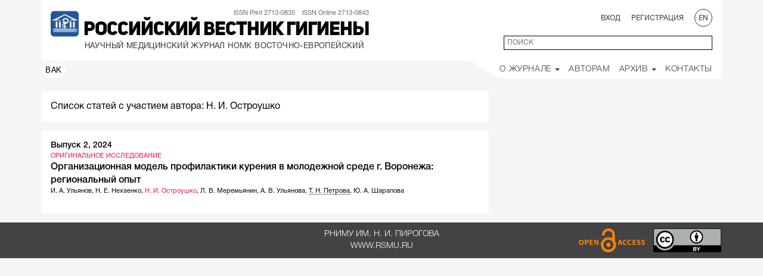

--- FILE ---
content_type: text/html; charset=UTF-8
request_url: https://rbh.rsmu.press/authors/4202
body_size: 6675
content:
<!DOCTYPE html>
<html lang="ru" prefix="og: http://ogp.me/ns#">
<head>
	<meta charset="utf-8" />
	<meta http-equiv="X-UA-Compatible" content="IE=edge" />
	<meta name="viewport" content="width=device-width, initial-scale=1" />
	<meta name="description" content="Вестник РГМУ" />
	<meta property="og:image" content="/i/nomk-medium-clean.png" />
	<link rel="icon" type="image/png" href="/favicon-rsmu-32.png" />
	<link rel="shortcut icon" type="image/png" href="/favicon-rsmu-32.png" />

	<!-- CSRF Token -->
	<meta name="csrf-token" content="c3nhYL3nefJULXelXksBPM9b9bpRVK9bNWHL1oXs" />

	<title>Российский вестник гигиены</title>
		<!-- Styles -->
	<link rel="stylesheet" href="/css/bootstrap.min.css">
	<link rel="stylesheet" href="/css/flexslider.css">
	<link rel="stylesheet" href="/css/font-awesome.css">
	<link rel="stylesheet" href="/css/awesome-bootstrap-checkbox.css">
	<link rel="stylesheet" href="/css/select2.css">
	<link rel="stylesheet" href="/css/jquery.bxslider.css">
	<link rel="stylesheet" href="/css/select2-bootstrap.css">
	<link rel="stylesheet" href="/css/bootstrap-datepicker3.css">
	<link rel="stylesheet" href="/css/daterangepicker.css">
    <link rel="stylesheet" href="/css/styles.css?v=0.19">
    <link rel="stylesheet" href="/css/journal-rbh.css">


    <!-- Scripts -->
	<!-- Yandex.Metrika counter --> <script type="text/javascript" > (function (d, w, c) { (w[c] = w[c] || []).push(function() { try { w.yaCounter51079892 = new Ya.Metrika2({ id:51079892, clickmap:true, trackLinks:true, accurateTrackBounce:true, webvisor:true }); } catch(e) { } }); var n = d.getElementsByTagName("script")[0], s = d.createElement("script"), f = function () { n.parentNode.insertBefore(s, n); }; s.type = "text/javascript"; s.async = true; s.src = "https://mc.yandex.ru/metrika/tag.js"; if (w.opera == "[object Opera]") { d.addEventListener("DOMContentLoaded", f, false); } else { f(); } })(document, window, "yandex_metrika_callbacks2"); </script> <noscript><div><img src="https://mc.yandex.ru/watch/51079892" style="position:absolute; left:-9999px;" alt="" /></div></noscript> <!-- /Yandex.Metrika counter -->
	<script src="/js/jquery-2.2.2.min.js"></script>
	<script src="/js/jquery.form.min.js"></script>
	<script src="/js/bootstrap.min.js"></script>
	<script src="/js/jquery.flexslider.js"></script>
	<script src="/js/script.js"></script>
	<script src="/js/jquery.bxslider.js"></script>
	<script src="/js/jquery.collapser.js"></script>
	<script src="/js/select2.min.js"></script>
	<script src="/js/bootstrap-datepicker.js"></script>
	<script src="/js/moment.min.js"></script>
	<script src="/js/daterangepicker.js"></script>
	<script src="/js/fileinput.js"></script>
	<script src="/locales/bootstrap-datepicker.ru.min.js"></script>
	<script src="/js/loadingoverlay.min.js"></script>
	<script src="/js/loadingoverlay_progress.min.js"></script>
	<script src="/js/trunkata.js"></script>
	<script>
        (function(i,s,o,g,r,a,m){i['GoogleAnalyticsObject']=r;i[r]=i[r]||function(){
                (i[r].q=i[r].q||[]).push(arguments)},i[r].l=1*new Date();a=s.createElement(o),
            m=s.getElementsByTagName(o)[0];a.async=1;a.src=g;m.parentNode.insertBefore(a,m)
        })(window,document,'script','https://www.google-analytics.com/analytics.js','ga');

        ga('create', 'UA-59466435-2', 'auto');
        ga('send', 'pageview');

	</script>
	<script>
window.Laravel = {"csrfToken":"c3nhYL3nefJULXelXksBPM9b9bpRVK9bNWHL1oXs"};

var capCallBack = function() {
	var containers = document.getElementsByClassName('g-recaptcha');
	for(var i = 0; i < containers.length; i++){
		grecaptcha.render(containers[i], {
			'sitekey' : '6Ld1o3YUAAAAAI4PT-P5UEWspNsGjQXGmPZ7l-Qw',
			'badge': 'inline',
			'callback': $(containers[i]).data('callback')
		});
	}
};

function guid() {
	function s4() {
		return Math.floor((1 + Math.random()) * 0x10000).toString(16).substring(1);
	}
	return s4()+s4()+'-'+s4()+'-'+s4()+'-'+s4()+'-'+s4()+s4()+s4();
}

function truncateBlocks(){
	$('.article-block-main').each(function(idx, item){
		var blockHeight = $( item ).height();
		var headerHeight = ($( item ).find( ".online-article-header" ).height()+parseInt($( item ).find( ".online-article-header" ).css("paddingTop")));
		var dateHeight = ($( item ).find( ".online-article-date" ).height()+parseInt($( item ).find( ".online-article-date" ).css("paddingBottom")));

		var containerPadding = parseInt($( item ).find( ".online-article-content" ).css("paddingBottom"));

		var bottomHeight = $( item ).find( ".online-article-bottom" ).height();
		var used = headerHeight + containerPadding + dateHeight + bottomHeight;
		var pxleft = blockHeight - used;

		var lineHeight = $( item ).find('.online-article-content-container').css("lineHeight");
		var container = $( item ).find('.online-article-content-container');
		var lines = Math.floor(pxleft/parseFloat(lineHeight));
		trunkata(container[0], {lines: lines});
	});
}
	</script>
	<script src="https://www.google.com/recaptcha/api.js?onload=capCallBack&render=explicit" async defer></script>
	<script>
		function show_response_error(data, selector) {
			var response = $.parseJSON(data.responseText);
			$.each(response.errors, function(index, value) {
				var inp = $(selector).find( '[name="'+index+'"]' );
				$(inp).closest('.form-group').addClass("has-error");

				$( '<span class="help-block"><strong>'+value.join(' ')+'</strong></span>' ).insertAfter(inp);
			});
		}
	</script>
</head>
<body data-spy="scroll" data-target=".scrollspy" data-offset-top="15">
<div class="bs-docs-header container" id="content" tabindex="-1">
	<section id="top"></section>
	<div class="white">
		<div class="row">
			<div style="display: inline-block; vertical-align: top; padding: 0 5px 0 15px;">
				<img src="/i/nomk-medium-clean.png" height="50" />
			</div>

			<div class="rbh" style="display: inline-block; vertical-align: top;">
				<div class="issn">
					ISSN Print 2713-0835 &nbsp;&nbsp;
					ISSN Online 2713-0843				</div>

				<div class="logo-name ru">
					<a href="/?lang=ru">Российский вестник гигиены</a>
				</div>
				
				<div class="logo-subscript ru">НАУЧНЫЙ МЕДИЦИНСКИЙ ЖУРНАЛ НОМК ВОСТОЧНО-ЕВРОПЕЙСКИЙ</div>
			</div>

			<div class="user-control col-md-6 col-sm-12 col-xs-12">
				<div class="row">
											<div class="col-md-offset-4 col-md-8 col-sm-12 col-xs-12">
												<div class="row">
								<div class="text-right col-sm-12 hidden-xs">
																			<span class="pad-r">
										<a href="#" data-toggle="modal" data-target="#login_modal">Вход</a>
									</span>
										<span class="pad-r">
										<a href="#" data-toggle="modal" data-target="#register_modal">Регистрация</a>
									</span>
																		<a href="?lang=en">
										<span class="rounded">EN</span>
									</a>
								</div>
							</div>

							<div class="row margin-top">
								<div class="hidden-sm col-xs-2" style="margin-top: -12px;">
									<button aria-controls="bs-navbar" aria-expanded="false" class="collapsed navbar-toggle" data-target="#bs-navbar" data-toggle="collapse" type="button">
										<span class="sr-only"></span>
										<span class="icon-bar"></span>
										<span class="icon-bar"></span>
										<span class="icon-bar"></span>
									</button>
								</div>

								<div class="text-right col-sm-12 col-xs-10">
									<form id="search_form" class="form-horizontal" role="form" method="GET" action="/search">
										<div class="">
											<input id="q" type="text" class="ascetic full-border left search-main" name="q" value="" placeholder="ПОИСК">
										</div>
									</form>
								</div>

							</div>
						</div>
				</div>

			</div>

		</div>
	</div>
		<header class="bs-docs-nav navbar navbar-static-top" id="top">
        <div class="navbar-header">
            
        </div>
        <nav class="collapse navbar-collapse" id="bs-navbar">
            <div class="row">
                <div class="col-lg-6 col-md-4 hidden-sm">
                                            <a href="https://vak.minobrnauki.gov.ru/uploader/loader?type=19&amp;name=91107547002&amp;f=19537" target="_blank" class="shortcut">
                            ВАК
                                                    </a>
                                    </div>
                <div class="col-lg-6 col-md-8 col-sm-12">
                    <ul class="nav navbar-nav navbar-right white">
                        <li class="margin-top">
                        <div class="hidden-md hidden-lg hidden-sm">
                                                    <span class="padding-side uppercase">
                                                                    <a href="#" data-toggle="modal" data-target="#login_modal">
                                        Вход                                    </a>
                                                            </span>
                            <span class="padding-side uppercase">
                                                                    <a href="#" data-toggle="modal" data-target="#register_modal">
                                    Регистрация                                </a>
                                                            </span>
                                                    <a href="?lang=en" class="margin-left-10">
                                <span class="rounded">EN</span>
                            </a>
                        </div>
                        </li>
                        <li class="dropdown">
                            <a class="dropdown-toggle" data-toggle="dropdown" href="#" aria-haspopup="true" aria-expanded="false">
                                О Журнале <span class="caret"></span>
                                <ul class="dropdown-menu">
                                    <li><a href="/general?lang=ru">Общая информация</a></li>
                                                                        <li><a href="/editorial-policies?lang=ru">Редакционная политика</a></li>
                                    <li><a href="/editorial-board?lang=ru">Редакционная коллегия</a></li>
                                    <li><a href="/news-journal?lang=ru">Новости журнала</a></li>
                                    <li><a href="/news-partners?lang=ru">Новости партнёров</a></li>
                                </ul>
                            </a>
                        </li>

                        <li class="">
                            <a href="/guide?lang=ru">Авторам</a>
                        </li>

                                                
                        <li class="dropdown">
                            <a class="dropdown-toggle" data-toggle="dropdown" href="#" aria-haspopup="true" aria-expanded="false">
                            Архив <span class="caret"></span>
                                <ul class="dropdown-menu">
                                    <li><a href="/onlinearticles?lang=ru">Публикации online</a></li>
                                    <li><a href="/archive?lang=ru">Выпуски</a></li>
                                </ul>
                            </a>
                        </li>

                        
                        <li><a href="/contacts?lang=ru">Контакты</a></li>
                    </ul>
                    <ul class="nav navbar-nav navbar-right corner">
                        <li><a>&nbsp;</a></li>
                    </ul>
                </div>
            </div>
        </nav>
    <div class="container">
        

        
    </div>
</header>
	</div>

	<div class="container bs-docs-container">
		<div id="zero-element"></div>
		<div>
							<div></div>
				<div class="row margin-bottom">
		<div class="col-lg-8">
			<div class="white-sheet keyword-title">
				Список статей с участием автора: Н.&nbsp;И.&nbsp;Остроушко
			</div>
			<div class="preview white-sheet margin-top">
																		<div class="row margin-bottom">
						<div class="col-xs-12">
							<div class="keyword-issue helvetica-neue-medium">
								<a href="/archive/2024/2?lang=ru">
									Выпуск 2, 2024
								</a>
							</div>
						</div>

						<div class="col-xs-12 strong">
							ОРИГИНАЛЬНОЕ ИССЛЕДОВАНИЕ
						</div>

						<div class="col-xs-12">
							<div class="keyword-title helvetica-neue-medium">
								<a href="/archive/2024/2/6">
									Организационная модель профилактики курения в молодежной среде г. Воронежа: региональный опыт
								</a>
							</div>

							<div class="article-title tc">
								<div class="content-authors">
																			<span ><a class=" empty-author  "
										   href="/authors/4200?lang=ru"
										>И.&nbsp;А.&nbsp;Ульянов</a></span>, 
																			<span ><a class=" empty-author  "
										   href="/authors/4201?lang=ru"
										>Н.&nbsp;Е.&nbsp;Нехаенко</a></span>, 
																			<span ><a class=" empty-author   current-author "
										   href="/authors/4202?lang=ru"
										>Н.&nbsp;И.&nbsp;Остроушко</a></span>, 
																			<span ><a class=" empty-author  "
										   href="/authors/4203?lang=ru"
										>Л.&nbsp;В.&nbsp;Меремьянин</a></span>, 
																			<span ><a class=" empty-author  "
										   href="/authors/4204?lang=ru"
										>А.&nbsp;В.&nbsp;Ульянова</a></span>, 
																			<span ><a class=" "
										   href="/authors/2045?lang=ru"
										>Т.&nbsp;Н.&nbsp;Петрова</a></span>, 
																			<span ><a class=" empty-author  "
										   href="/authors/4205?lang=ru"
										>Ю.&nbsp;А.&nbsp;Шарапова</a></span>
																	</div>
							</div>
						</div>
					</div>
											</div>
		</div>
	</div>
		</div>
	</div>

	<footer class="footer bs-docs-footer">
		<div class="container">
			<div class="row">
				<div class="col-lg-6 col-lg-offset-3 col-xs-12 text-center helvetica-neue-light">
					<div>РНИМУ им. Н. И. Пирогова</div>
					<a href="http://www.rsmu.ru" target="_blank">
						www.rsmu.ru
					</a>
				</div>
				<div class="col-lg-3 col-xs-12 footer-imgs">
					<img src="/i/misc/open-access.png" height="40" />
					<img src="/i/misc/ccby.png" height="40" class="margin-left-10" />
				</div>
			</div>
		</div>
	</footer>
			<!-- Modal -->
<div class="modal fade" id="login_modal" tabindex="-1" role="dialog" aria-labelledby="logModalLabel">
    <div class="modal-dialog" role="document">
        <div class="modal-content">
            <div class="modal-header">
                <button type="button" class="close" data-dismiss="modal" aria-label="Close"></button>
                <a href="#" class="close-a" data-dismiss="modal"><h5 class="modal-title helvetica-neue-light" id="logModalLabel">ЗАКРЫТЬ</h5></a>
            </div>
            <div class="modal-body">
                <form id="login_form" class="form-horizontal" role="form" method="POST" action="http://rbh.rsmu.press/login">
                    <div class="row">
                        <div class="col-md-12">
                            <div class="white-sheet">

                                <input type="hidden" name="_token" value="c3nhYL3nefJULXelXksBPM9b9bpRVK9bNWHL1oXs">

                                <div class="form-group">
                                    <div class="col-lg-12">
                                        <input id="email" type="email" class="ascetic" name="email" value="" placeholder="E-mail" required autofocus>

                                                                            </div>
                                </div>

                                <div class="form-group">
                                    <div class="col-lg-12">
                                        <input id="password" type="password" class="ascetic" name="password" placeholder="Пароль" required>

                                                                            </div>
                                </div>


                                <div class="row">
                                    <div class="col-md-12">
                                        <div class="white-sheet">
                                            <div class="form-group centered">
                                                <div class="col-lg-12">
                                                    <div class="checkbox">
                                                        <input type="checkbox" name="remember" value="1">
                                                        <label class="ready-text helvetica-neue-light">Запомнить меня</label>
                                                    </div>

                                                                                                    </div>
                                            </div>
                                            <div class="form-group centered">
                                                <button type="submit" class="ascetic2 bottom-block thin helvetica-neue-light">Войти</button>
                                            </div>
                                            <div class="form-group centered">
                                                <a href="http://rbh.rsmu.press/password/reset">Забыли пароль?</a>
                                            </div>
                                        </div>

                                    </div>
                                </div>
                            </div>

                        </div>
                    </div>
                </form>
            </div>
        </div>
    </div>
</div>
<script>
    $(document).ready(function() {
        $("#login_form").submit(function(event) {
            event.preventDefault();
            $.ajax({
                url: '/login',
                type: 'POST',
                data: $("#login_form").serialize(),
                success: function(data){
                    location.reload();
                    //$('#login_modal').modal('hide');
                    
                    //$("#login_form")[0].reset();
                },
                error: function(data){
                    show_response_error(data, '#login_form');
                }
            });
            
        });
    });


</script>		<!-- Modal -->
<div class="modal fade" id="register_modal" tabindex="-1" role="dialog" aria-labelledby="regModalLabel">
    <div class="modal-dialog" role="document">
        <div class="modal-content">
            <div class="modal-header">
                <button type="button" class="close" data-dismiss="modal" aria-label="Close"></button>
                <a href="#" class="close-a" data-dismiss="modal"><h5 class="modal-title helvetica-neue-light" id="regModalLabel">ЗАКРЫТЬ</h5></a>
            </div>
            <div class="modal-body">
                <h4 class="centered">Уважаемый исследователь!</h4>
                <p>Зарегистрироваться в качестве автора легко, но быть им – не так просто. Подавая рукописи в журнал, Вы обязуетесь соблюдать кое-какие правила и нести ответственность за их нарушение.</p>
                <p>Пожалуйста, ознакомьтесь с <a href="/editorial-policies?lang=ru" target="_blank">редакционной политикой журнала</a> до регистрации. Спасибо!</p>
                <form id="register_form" class="form-horizontal" role="form" method="POST" action="http://rbh.rsmu.press/register">
                    <div class="row">
                        <div class="col-md-12">
                            <div class="white-sheet">

                                <input type="hidden" name="_token" value="c3nhYL3nefJULXelXksBPM9b9bpRVK9bNWHL1oXs">
                                <input type="hidden" name="locale" value="ru">
                                <div class="form-group">
                                    <div class="col-lg-12">
                                        <input id="firstname" type="text" class="ascetic" name="firstname" value="" placeholder="Имя" required autofocus>

                                                                            </div>
                                </div>

                                <div class="form-group">
                                    <div class="col-lg-12">
                                        <input id="middlename" type="text" class="ascetic" name="middlename" value="" placeholder="Отчество" autofocus>

                                                                            </div>
                                </div>

                                <div class="form-group">
                                    <div class="col-lg-12">
                                        <input id="lastname" type="text" class="ascetic" name="lastname" value="" placeholder="Фамилия" required autofocus>

                                                                            </div>
                                </div>

                                <div class="form-group">
                                    <div class="col-lg-12">
                                        <input id="email" type="email" class="ascetic" name="email" value="" placeholder="E-mail" required>

                                                                            </div>
                                </div>

                                <div class="form-group">
                                    <div class="col-lg-12">
                                        <input id="phone" type="phone" class="ascetic" name="phone" value="" placeholder="Телефон" required>

                                                                            </div>
                                </div>

                                <div class="form-group">
                                    <div class="col-lg-12">
                                        <input id="password" type="password" class="ascetic" name="password" placeholder="Пароль" required>

                                                                            </div>
                                </div>

                                <div class="form-group">
                                    <div class="col-lg-12">
                                        <input id="password-confirm" type="password" class="ascetic" name="password_confirmation" placeholder="Повторите пароль" required>

                                                                            </div>
                                </div>


                                <div class="row">
                                    <div class="col-md-12">
                                        <div class="white-sheet">
                                            <div class="form-group centered">
                                                <div class="col-lg-12">
                                                    <div class="checkbox">
                                                        <input type="checkbox" name="accepted" value="1" required>
                                                        <label class="ready-text helvetica-neue-light">Я соглашаюсь с редакционной политикой журнала</label>
                                                    </div>

                                                                                                    </div>
                                            </div>
                                            <div class="form-group centered">
                                                <button type="submit" class="ascetic2 bottom-block thin helvetica-neue-light">Зарегистрироваться</button>
                                            </div>
                                        </div>

                                    </div>
                                </div>
                            </div>
                        </div>
                    </div>
                </form>
            </div>
        </div>
    </div>
</div>
<!-- Modal -->
<div class="modal fade" id="reg_confirm_modal" tabindex="-1" role="dialog" aria-labelledby="reg_conf_modal_label">
    <div class="modal-dialog" role="document">
        <div class="modal-content">
            <div class="modal-header">
                <button type="button" class="close" data-dismiss="modal" aria-label="Close"></button>
                <a href="#" class="close-a" data-dismiss="modal"><h5 class="modal-title helvetica-neue-light" id="reg_conf_modal_label">ЗАКРЫТЬ</h5></a>
            </div>
            <div class="modal-body">
                <div class="confirm-text helvetica-neue-light">
                    На указанный e-mail было отправлено письмо для подтверждения регистрации                </div>
            </div>
            <div class="modal-footer">
                <div class="row">
                    <div class="col-md-2 col-md-offset-5">
                        <button type="button" class="btn-block ascetic2 bottom-block thin helvetica-neue-light" data-dismiss="modal">Ок</button>
                    </div>
                </div>
            </div>
        </div>
    </div>
</div><script>
    function onSubmitRegister(token) {
        $("#register_form").submit();
    }
    $(document).ready(function() {
        $("#register_form").submit(function(event) {
            $.ajax({
                url: '/register',
                type: 'POST',
                data: $("#register_form").serialize(),
                success: function(data){
                    //location.reload();
                    $('#register_modal').modal('hide');
                    $('#reg_confirm_modal').modal('show');
                    $("#register_form")[0].reset();
                },
                error: function(data){
                    show_response_error(data, '#register_form');
                }
            });
            event.preventDefault();
        });
    });


</script>
		<div class="modal fade" id="Modal-window" tabindex="-1" role="dialog" aria-labelledby="ModalLabel">
		<div class="modal-dialog"><div class="modal-content" id="Modal-window-content"></div></div>
	</div>
</body>
</html>


--- FILE ---
content_type: application/javascript
request_url: https://rbh.rsmu.press/js/daterangepicker.js
body_size: 71072
content:
/**
* @version: 2.1.30
* @author: Dan Grossman http://www.dangrossman.info/
* @copyright: Copyright (c) 2012-2017 Dan Grossman. All rights reserved.
* @license: Licensed under the MIT license. See http://www.opensource.org/licenses/mit-license.php
* @website: http://www.daterangepicker.com/
*/
// Follow the UMD template https://github.com/umdjs/umd/blob/master/templates/returnExportsGlobal.js
(function (root, factory) {
    if (typeof define === 'function' && define.amd) {
        // AMD. Make globaly available as well
        define(['moment', 'jquery'], function (moment, jquery) {
            if (!jquery.fn) jquery.fn = {}; // webpack server rendering
            return factory(moment, jquery);
        });
    } else if (typeof module === 'object' && module.exports) {
        // Node / Browserify
        //isomorphic issue
        var jQuery = (typeof window != 'undefined') ? window.jQuery : undefined;
        if (!jQuery) {
            jQuery = require('jquery');
            if (!jQuery.fn) jQuery.fn = {};
        }
        var moment = (typeof window != 'undefined' && typeof window.moment != 'undefined') ? window.moment : require('moment');
        module.exports = factory(moment, jQuery);
    } else {
        // Browser globals
        root.daterangepicker = factory(root.moment, root.jQuery);
    }
}(this, function(moment, $) {
    var DateRangePicker = function(element, options, cb) {

        //default settings for options
        this.parentEl = 'body';
        this.element = $(element);
        this.startDate = moment().startOf('day');
        this.endDate = moment().endOf('day');
        this.minDate = false;
        this.maxDate = false;
        this.dateLimit = false;
        this.autoApply = false;
        this.singleDatePicker = false;
        this.showDropdowns = false;
        this.showWeekNumbers = false;
        this.showISOWeekNumbers = false;
        this.showCustomRangeLabel = true;
        this.timePicker = false;
        this.timePicker24Hour = false;
        this.timePickerIncrement = 1;
        this.timePickerSeconds = false;
        this.linkedCalendars = true;
        this.autoUpdateInput = true;
        this.alwaysShowCalendars = false;
        this.ranges = {};

        this.opens = 'right';
        if (this.element.hasClass('pull-right'))
            this.opens = 'left';

        this.drops = 'down';
        if (this.element.hasClass('dropup'))
            this.drops = 'up';

        this.buttonClasses = 'btn btn-sm';
        this.applyClass = 'btn-success';
        this.cancelClass = 'btn-default';

        this.locale = {
            direction: 'ltr',
            format: moment.localeData().longDateFormat('L'),
            separator: ' - ',
            applyLabel: 'Apply',
            cancelLabel: 'Cancel',
            weekLabel: 'W',
            customRangeLabel: 'Custom Range',
            daysOfWeek: moment.weekdaysMin(),
            monthNames: moment.monthsShort(),
            firstDay: moment.localeData().firstDayOfWeek()
        };

        this.callback = function() { };

        //some state information
        this.isShowing = false;
        this.leftCalendar = {};
        this.rightCalendar = {};

        //custom options from user
        if (typeof options !== 'object' || options === null)
            options = {};

        //allow setting options with data attributes
        //data-api options will be overwritten with custom javascript options
        options = $.extend(this.element.data(), options);

        //html template for the picker UI
        if (typeof options.template !== 'string' && !(options.template instanceof $))
            options.template = '<div class="daterangepicker dropdown-menu">' +
                '<div class="calendar left">' +
                    '<div class="daterangepicker_input">' +
                      '<input class="input-mini form-control" type="text" name="daterangepicker_start" value="" />' +
                      '<i class="fa fa-calendar glyphicon glyphicon-calendar"></i>' +
                      '<div class="calendar-time">' +
                        '<div></div>' +
                        '<i class="fa fa-clock-o glyphicon glyphicon-time"></i>' +
                      '</div>' +
                    '</div>' +
                    '<div class="calendar-table"></div>' +
                '</div>' +
                '<div class="calendar right">' +
                    '<div class="daterangepicker_input">' +
                      '<input class="input-mini form-control" type="text" name="daterangepicker_end" value="" />' +
                      '<i class="fa fa-calendar glyphicon glyphicon-calendar"></i>' +
                      '<div class="calendar-time">' +
                        '<div></div>' +
                        '<i class="fa fa-clock-o glyphicon glyphicon-time"></i>' +
                      '</div>' +
                    '</div>' +
                    '<div class="calendar-table"></div>' +
                '</div>' +
                '<div class="ranges">' +
                    '<div class="range_inputs">' +
                        '<button class="applyBtn" disabled="disabled" type="button"></button> ' +
                        '<button class="cancelBtn" type="button"></button>' +
                    '</div>' +
                '</div>' +
            '</div>';

        this.parentEl = (options.parentEl && $(options.parentEl).length) ? $(options.parentEl) : $(this.parentEl);
        this.container = $(options.template).appendTo(this.parentEl);

        //
        // handle all the possible options overriding defaults
        //

        if (typeof options.locale === 'object') {

            if (typeof options.locale.direction === 'string')
                this.locale.direction = options.locale.direction;

            if (typeof options.locale.format === 'string')
                this.locale.format = options.locale.format;

            if (typeof options.locale.separator === 'string')
                this.locale.separator = options.locale.separator;

            if (typeof options.locale.daysOfWeek === 'object')
                this.locale.daysOfWeek = options.locale.daysOfWeek.slice();

            if (typeof options.locale.monthNames === 'object')
              this.locale.monthNames = options.locale.monthNames.slice();

            if (typeof options.locale.firstDay === 'number')
              this.locale.firstDay = options.locale.firstDay;

            if (typeof options.locale.applyLabel === 'string')
              this.locale.applyLabel = options.locale.applyLabel;

            if (typeof options.locale.cancelLabel === 'string')
              this.locale.cancelLabel = options.locale.cancelLabel;

            if (typeof options.locale.weekLabel === 'string')
              this.locale.weekLabel = options.locale.weekLabel;

            if (typeof options.locale.customRangeLabel === 'string'){
                //Support unicode chars in the custom range name.
                var elem = document.createElement('textarea');
                elem.innerHTML = options.locale.customRangeLabel;
                var rangeHtml = elem.value;
                this.locale.customRangeLabel = rangeHtml;
            }
        }
        this.container.addClass(this.locale.direction);

        if (typeof options.startDate === 'string')
            this.startDate = moment(options.startDate, this.locale.format);

        if (typeof options.endDate === 'string')
            this.endDate = moment(options.endDate, this.locale.format);

        if (typeof options.minDate === 'string')
            this.minDate = moment(options.minDate, this.locale.format);

        if (typeof options.maxDate === 'string')
            this.maxDate = moment(options.maxDate, this.locale.format);

        if (typeof options.startDate === 'object')
            this.startDate = moment(options.startDate);

        if (typeof options.endDate === 'object')
            this.endDate = moment(options.endDate);

        if (typeof options.minDate === 'object')
            this.minDate = moment(options.minDate);

        if (typeof options.maxDate === 'object')
            this.maxDate = moment(options.maxDate);

        // sanity check for bad options
        if (this.minDate && this.startDate.isBefore(this.minDate))
            this.startDate = this.minDate.clone();

        // sanity check for bad options
        if (this.maxDate && this.endDate.isAfter(this.maxDate))
            this.endDate = this.maxDate.clone();

        if (typeof options.applyClass === 'string')
            this.applyClass = options.applyClass;

        if (typeof options.cancelClass === 'string')
            this.cancelClass = options.cancelClass;

        if (typeof options.dateLimit === 'object')
            this.dateLimit = options.dateLimit;

        if (typeof options.opens === 'string')
            this.opens = options.opens;

        if (typeof options.drops === 'string')
            this.drops = options.drops;

        if (typeof options.showWeekNumbers === 'boolean')
            this.showWeekNumbers = options.showWeekNumbers;

        if (typeof options.showISOWeekNumbers === 'boolean')
            this.showISOWeekNumbers = options.showISOWeekNumbers;

        if (typeof options.buttonClasses === 'string')
            this.buttonClasses = options.buttonClasses;

        if (typeof options.buttonClasses === 'object')
            this.buttonClasses = options.buttonClasses.join(' ');

        if (typeof options.showDropdowns === 'boolean')
            this.showDropdowns = options.showDropdowns;

        if (typeof options.showCustomRangeLabel === 'boolean')
            this.showCustomRangeLabel = options.showCustomRangeLabel;

        if (typeof options.singleDatePicker === 'boolean') {
            this.singleDatePicker = options.singleDatePicker;
            if (this.singleDatePicker)
                this.endDate = this.startDate.clone();
        }

        if (typeof options.timePicker === 'boolean')
            this.timePicker = options.timePicker;

        if (typeof options.timePickerSeconds === 'boolean')
            this.timePickerSeconds = options.timePickerSeconds;

        if (typeof options.timePickerIncrement === 'number')
            this.timePickerIncrement = options.timePickerIncrement;

        if (typeof options.timePicker24Hour === 'boolean')
            this.timePicker24Hour = options.timePicker24Hour;

        if (typeof options.autoApply === 'boolean')
            this.autoApply = options.autoApply;

        if (typeof options.autoUpdateInput === 'boolean')
            this.autoUpdateInput = options.autoUpdateInput;

        if (typeof options.linkedCalendars === 'boolean')
            this.linkedCalendars = options.linkedCalendars;

        if (typeof options.isInvalidDate === 'function')
            this.isInvalidDate = options.isInvalidDate;

        if (typeof options.isCustomDate === 'function')
            this.isCustomDate = options.isCustomDate;

        if (typeof options.alwaysShowCalendars === 'boolean')
            this.alwaysShowCalendars = options.alwaysShowCalendars;

        // update day names order to firstDay
        if (this.locale.firstDay != 0) {
            var iterator = this.locale.firstDay;
            while (iterator > 0) {
                this.locale.daysOfWeek.push(this.locale.daysOfWeek.shift());
                iterator--;
            }
        }

        var start, end, range;

        //if no start/end dates set, check if an input element contains initial values
        if (typeof options.startDate === 'undefined' && typeof options.endDate === 'undefined') {
            if ($(this.element).is('input[type=text]')) {
                var val = $(this.element).val(),
                    split = val.split(this.locale.separator);

                start = end = null;

                if (split.length == 2) {
                    start = moment(split[0], this.locale.format);
                    end = moment(split[1], this.locale.format);
                } else if (this.singleDatePicker && val !== "") {
                    start = moment(val, this.locale.format);
                    end = moment(val, this.locale.format);
                }
                if (start !== null && end !== null) {
                    this.setStartDate(start);
                    this.setEndDate(end);
                }
            }
        }

        if (typeof options.ranges === 'object') {
            for (range in options.ranges) {

                if (typeof options.ranges[range][0] === 'string')
                    start = moment(options.ranges[range][0], this.locale.format);
                else
                    start = moment(options.ranges[range][0]);

                if (typeof options.ranges[range][1] === 'string')
                    end = moment(options.ranges[range][1], this.locale.format);
                else
                    end = moment(options.ranges[range][1]);

                // If the start or end date exceed those allowed by the minDate or dateLimit
                // options, shorten the range to the allowable period.
                if (this.minDate && start.isBefore(this.minDate))
                    start = this.minDate.clone();

                var maxDate = this.maxDate;
                if (this.dateLimit && maxDate && start.clone().add(this.dateLimit).isAfter(maxDate))
                    maxDate = start.clone().add(this.dateLimit);
                if (maxDate && end.isAfter(maxDate))
                    end = maxDate.clone();

                // If the end of the range is before the minimum or the start of the range is
                // after the maximum, don't display this range option at all.
                if ((this.minDate && end.isBefore(this.minDate, this.timepicker ? 'minute' : 'day')) 
                  || (maxDate && start.isAfter(maxDate, this.timepicker ? 'minute' : 'day')))
                    continue;

                //Support unicode chars in the range names.
                var elem = document.createElement('textarea');
                elem.innerHTML = range;
                var rangeHtml = elem.value;

                this.ranges[rangeHtml] = [start, end];
            }

            var list = '<ul>';
            for (range in this.ranges) {
                list += '<li data-range-key="' + range + '">' + range + '</li>';
            }
            if (this.showCustomRangeLabel) {
                list += '<li data-range-key="' + this.locale.customRangeLabel + '">' + this.locale.customRangeLabel + '</li>';
            }
            list += '</ul>';
            this.container.find('.ranges').prepend(list);
        }

        if (typeof cb === 'function') {
            this.callback = cb;
        }

        if (!this.timePicker) {
            this.startDate = this.startDate.startOf('day');
            this.endDate = this.endDate.endOf('day');
            this.container.find('.calendar-time').hide();
        }

        //can't be used together for now
        if (this.timePicker && this.autoApply)
            this.autoApply = false;

        if (this.autoApply && typeof options.ranges !== 'object') {
            this.container.find('.ranges').hide();
        } else if (this.autoApply) {
            this.container.find('.applyBtn, .cancelBtn').addClass('hide');
        }

        if (this.singleDatePicker) {
            this.container.addClass('single');
            this.container.find('.calendar.left').addClass('single');
            this.container.find('.calendar.left').show();
            this.container.find('.calendar.right').hide();
            this.container.find('.daterangepicker_input input, .daterangepicker_input > i').hide();
            if (this.timePicker) {
                this.container.find('.ranges ul').hide();
            } else {
                this.container.find('.ranges').hide();
            }
        }

        if ((typeof options.ranges === 'undefined' && !this.singleDatePicker) || this.alwaysShowCalendars) {
            this.container.addClass('show-calendar');
        }

        this.container.addClass('opens' + this.opens);

        //swap the position of the predefined ranges if opens right
        if (typeof options.ranges !== 'undefined' && this.opens == 'right') {
            this.container.find('.ranges').prependTo( this.container.find('.calendar.left').parent() );
        }

        //apply CSS classes and labels to buttons
        this.container.find('.applyBtn, .cancelBtn').addClass(this.buttonClasses);
        if (this.applyClass.length)
            this.container.find('.applyBtn').addClass(this.applyClass);
        if (this.cancelClass.length)
            this.container.find('.cancelBtn').addClass(this.cancelClass);
        this.container.find('.applyBtn').html(this.locale.applyLabel);
        this.container.find('.cancelBtn').html(this.locale.cancelLabel);

        //
        // event listeners
        //

        this.container.find('.calendar')
            .on('click.daterangepicker', '.prev', $.proxy(this.clickPrev, this))
            .on('click.daterangepicker', '.next', $.proxy(this.clickNext, this))
            .on('mousedown.daterangepicker', 'td.available', $.proxy(this.clickDate, this))
            .on('mouseenter.daterangepicker', 'td.available', $.proxy(this.hoverDate, this))
            .on('mouseleave.daterangepicker', 'td.available', $.proxy(this.updateFormInputs, this))
            .on('change.daterangepicker', 'select.yearselect', $.proxy(this.monthOrYearChanged, this))
            .on('change.daterangepicker', 'select.monthselect', $.proxy(this.monthOrYearChanged, this))
            .on('change.daterangepicker', 'select.hourselect,select.minuteselect,select.secondselect,select.ampmselect', $.proxy(this.timeChanged, this))
            .on('click.daterangepicker', '.daterangepicker_input input', $.proxy(this.showCalendars, this))
            .on('focus.daterangepicker', '.daterangepicker_input input', $.proxy(this.formInputsFocused, this))
            .on('blur.daterangepicker', '.daterangepicker_input input', $.proxy(this.formInputsBlurred, this))
            .on('change.daterangepicker', '.daterangepicker_input input', $.proxy(this.formInputsChanged, this))
            .on('keydown.daterangepicker', '.daterangepicker_input input', $.proxy(this.formInputsKeydown, this));

        this.container.find('.ranges')
            .on('click.daterangepicker', 'button.applyBtn', $.proxy(this.clickApply, this))
            .on('click.daterangepicker', 'button.cancelBtn', $.proxy(this.clickCancel, this))
            .on('click.daterangepicker', 'li', $.proxy(this.clickRange, this))
            .on('mouseenter.daterangepicker', 'li', $.proxy(this.hoverRange, this))
            .on('mouseleave.daterangepicker', 'li', $.proxy(this.updateFormInputs, this));

        if (this.element.is('input') || this.element.is('button')) {
            this.element.on({
                'click.daterangepicker': $.proxy(this.show, this),
                'focus.daterangepicker': $.proxy(this.show, this),
                'keyup.daterangepicker': $.proxy(this.elementChanged, this),
                'keydown.daterangepicker': $.proxy(this.keydown, this) //IE 11 compatibility
            });
        } else {
            this.element.on('click.daterangepicker', $.proxy(this.toggle, this));
            this.element.on('keydown.daterangepicker', $.proxy(this.toggle, this));
        }

        //
        // if attached to a text input, set the initial value
        //

        if (this.element.is('input') && !this.singleDatePicker && this.autoUpdateInput) {
            this.element.val(this.startDate.format(this.locale.format) + this.locale.separator + this.endDate.format(this.locale.format));
            this.element.trigger('change');
        } else if (this.element.is('input') && this.autoUpdateInput) {
            this.element.val(this.startDate.format(this.locale.format));
            this.element.trigger('change');
        }

    };

    DateRangePicker.prototype = {

        constructor: DateRangePicker,

        setStartDate: function(startDate) {
            if (typeof startDate === 'string')
                this.startDate = moment(startDate, this.locale.format);

            if (typeof startDate === 'object')
                this.startDate = moment(startDate);

            if (!this.timePicker)
                this.startDate = this.startDate.startOf('day');

            if (this.timePicker && this.timePickerIncrement)
                this.startDate.minute(Math.round(this.startDate.minute() / this.timePickerIncrement) * this.timePickerIncrement);

            if (this.minDate && this.startDate.isBefore(this.minDate)) {
                this.startDate = this.minDate.clone();
                if (this.timePicker && this.timePickerIncrement)
                    this.startDate.minute(Math.round(this.startDate.minute() / this.timePickerIncrement) * this.timePickerIncrement);
            }

            if (this.maxDate && this.startDate.isAfter(this.maxDate)) {
                this.startDate = this.maxDate.clone();
                if (this.timePicker && this.timePickerIncrement)
                    this.startDate.minute(Math.floor(this.startDate.minute() / this.timePickerIncrement) * this.timePickerIncrement);
            }

            if (!this.isShowing)
                this.updateElement();

            this.updateMonthsInView();
        },

        setEndDate: function(endDate) {
            if (typeof endDate === 'string')
                this.endDate = moment(endDate, this.locale.format);

            if (typeof endDate === 'object')
                this.endDate = moment(endDate);

            if (!this.timePicker)
                this.endDate = this.endDate.add(1,'d').startOf('day').subtract(1,'second');

            if (this.timePicker && this.timePickerIncrement)
                this.endDate.minute(Math.round(this.endDate.minute() / this.timePickerIncrement) * this.timePickerIncrement);

            if (this.endDate.isBefore(this.startDate))
                this.endDate = this.startDate.clone();

            if (this.maxDate && this.endDate.isAfter(this.maxDate))
                this.endDate = this.maxDate.clone();

            if (this.dateLimit && this.startDate.clone().add(this.dateLimit).isBefore(this.endDate))
                this.endDate = this.startDate.clone().add(this.dateLimit);

            this.previousRightTime = this.endDate.clone();

            if (!this.isShowing)
                this.updateElement();

            this.updateMonthsInView();
        },

        isInvalidDate: function() {
            return false;
        },

        isCustomDate: function() {
            return false;
        },

        updateView: function() {
            if (this.timePicker) {
                this.renderTimePicker('left');
                this.renderTimePicker('right');
                if (!this.endDate) {
                    this.container.find('.right .calendar-time select').attr('disabled', 'disabled').addClass('disabled');
                } else {
                    this.container.find('.right .calendar-time select').removeAttr('disabled').removeClass('disabled');
                }
            }
            if (this.endDate) {
                this.container.find('input[name="daterangepicker_end"]').removeClass('active');
                this.container.find('input[name="daterangepicker_start"]').addClass('active');
            } else {
                this.container.find('input[name="daterangepicker_end"]').addClass('active');
                this.container.find('input[name="daterangepicker_start"]').removeClass('active');
            }
            this.updateMonthsInView();
            this.updateCalendars();
            this.updateFormInputs();
        },

        updateMonthsInView: function() {
            if (this.endDate) {

                //if both dates are visible already, do nothing
                if (!this.singleDatePicker && this.leftCalendar.month && this.rightCalendar.month &&
                    (this.startDate.format('YYYY-MM') == this.leftCalendar.month.format('YYYY-MM') || this.startDate.format('YYYY-MM') == this.rightCalendar.month.format('YYYY-MM'))
                    &&
                    (this.endDate.format('YYYY-MM') == this.leftCalendar.month.format('YYYY-MM') || this.endDate.format('YYYY-MM') == this.rightCalendar.month.format('YYYY-MM'))
                    ) {
                    return;
                }

                this.leftCalendar.month = this.startDate.clone().date(2);
                if (!this.linkedCalendars && (this.endDate.month() != this.startDate.month() || this.endDate.year() != this.startDate.year())) {
                    this.rightCalendar.month = this.endDate.clone().date(2);
                } else {
                    this.rightCalendar.month = this.startDate.clone().date(2).add(1, 'month');
                }

            } else {
                if (this.leftCalendar.month.format('YYYY-MM') != this.startDate.format('YYYY-MM') && this.rightCalendar.month.format('YYYY-MM') != this.startDate.format('YYYY-MM')) {
                    this.leftCalendar.month = this.startDate.clone().date(2);
                    this.rightCalendar.month = this.startDate.clone().date(2).add(1, 'month');
                }
            }
            if (this.maxDate && this.linkedCalendars && !this.singleDatePicker && this.rightCalendar.month > this.maxDate) {
              this.rightCalendar.month = this.maxDate.clone().date(2);
              this.leftCalendar.month = this.maxDate.clone().date(2).subtract(1, 'month');
            }
        },

        updateCalendars: function() {

            if (this.timePicker) {
                var hour, minute, second;
                if (this.endDate) {
                    hour = parseInt(this.container.find('.left .hourselect').val(), 10);
                    minute = parseInt(this.container.find('.left .minuteselect').val(), 10);
                    second = this.timePickerSeconds ? parseInt(this.container.find('.left .secondselect').val(), 10) : 0;
                    if (!this.timePicker24Hour) {
                        var ampm = this.container.find('.left .ampmselect').val();
                        if (ampm === 'PM' && hour < 12)
                            hour += 12;
                        if (ampm === 'AM' && hour === 12)
                            hour = 0;
                    }
                } else {
                    hour = parseInt(this.container.find('.right .hourselect').val(), 10);
                    minute = parseInt(this.container.find('.right .minuteselect').val(), 10);
                    second = this.timePickerSeconds ? parseInt(this.container.find('.right .secondselect').val(), 10) : 0;
                    if (!this.timePicker24Hour) {
                        var ampm = this.container.find('.right .ampmselect').val();
                        if (ampm === 'PM' && hour < 12)
                            hour += 12;
                        if (ampm === 'AM' && hour === 12)
                            hour = 0;
                    }
                }
                this.leftCalendar.month.hour(hour).minute(minute).second(second);
                this.rightCalendar.month.hour(hour).minute(minute).second(second);
            }

            this.renderCalendar('left');
            this.renderCalendar('right');

            //highlight any predefined range matching the current start and end dates
            this.container.find('.ranges li').removeClass('active');
            if (this.endDate == null) return;

            this.calculateChosenLabel();
        },

        renderCalendar: function(side) {

            //
            // Build the matrix of dates that will populate the calendar
            //

            var calendar = side == 'left' ? this.leftCalendar : this.rightCalendar;
            var month = calendar.month.month();
            var year = calendar.month.year();
            var hour = calendar.month.hour();
            var minute = calendar.month.minute();
            var second = calendar.month.second();
            var daysInMonth = moment([year, month]).daysInMonth();
            var firstDay = moment([year, month, 1]);
            var lastDay = moment([year, month, daysInMonth]);
            var lastMonth = moment(firstDay).subtract(1, 'month').month();
            var lastYear = moment(firstDay).subtract(1, 'month').year();
            var daysInLastMonth = moment([lastYear, lastMonth]).daysInMonth();
            var dayOfWeek = firstDay.day();

            //initialize a 6 rows x 7 columns array for the calendar
            var calendar = [];
            calendar.firstDay = firstDay;
            calendar.lastDay = lastDay;

            for (var i = 0; i < 6; i++) {
                calendar[i] = [];
            }

            //populate the calendar with date objects
            var startDay = daysInLastMonth - dayOfWeek + this.locale.firstDay + 1;
            if (startDay > daysInLastMonth)
                startDay -= 7;

            if (dayOfWeek == this.locale.firstDay)
                startDay = daysInLastMonth - 6;

            var curDate = moment([lastYear, lastMonth, startDay, 12, minute, second]);

            var col, row;
            for (var i = 0, col = 0, row = 0; i < 42; i++, col++, curDate = moment(curDate).add(24, 'hour')) {
                if (i > 0 && col % 7 === 0) {
                    col = 0;
                    row++;
                }
                calendar[row][col] = curDate.clone().hour(hour).minute(minute).second(second);
                curDate.hour(12);

                if (this.minDate && calendar[row][col].format('YYYY-MM-DD') == this.minDate.format('YYYY-MM-DD') && calendar[row][col].isBefore(this.minDate) && side == 'left') {
                    calendar[row][col] = this.minDate.clone();
                }

                if (this.maxDate && calendar[row][col].format('YYYY-MM-DD') == this.maxDate.format('YYYY-MM-DD') && calendar[row][col].isAfter(this.maxDate) && side == 'right') {
                    calendar[row][col] = this.maxDate.clone();
                }

            }

            //make the calendar object available to hoverDate/clickDate
            if (side == 'left') {
                this.leftCalendar.calendar = calendar;
            } else {
                this.rightCalendar.calendar = calendar;
            }

            //
            // Display the calendar
            //

            var minDate = side == 'left' ? this.minDate : this.startDate;
            var maxDate = this.maxDate;
            var selected = side == 'left' ? this.startDate : this.endDate;
            var arrow = this.locale.direction == 'ltr' ? {left: 'chevron-left', right: 'chevron-right'} : {left: 'chevron-right', right: 'chevron-left'};

            var html = '<table class="table-condensed">';
            html += '<thead>';
            html += '<tr>';

            // add empty cell for week number
            if (this.showWeekNumbers || this.showISOWeekNumbers)
                html += '<th></th>';

            if ((!minDate || minDate.isBefore(calendar.firstDay)) && (!this.linkedCalendars || side == 'left')) {
                html += '<th class="prev available"><i class="fa fa-' + arrow.left + ' glyphicon glyphicon-' + arrow.left + '"></i></th>';
            } else {
                html += '<th></th>';
            }

            var dateHtml = this.locale.monthNames[calendar[1][1].month()] + calendar[1][1].format(" YYYY");

            if (this.showDropdowns) {
                var currentMonth = calendar[1][1].month();
                var currentYear = calendar[1][1].year();
                var maxYear = (maxDate && maxDate.year()) || (currentYear + 5);
                var minYear = (minDate && minDate.year()) || (currentYear - 50);
                var inMinYear = currentYear == minYear;
                var inMaxYear = currentYear == maxYear;

                var monthHtml = '<select class="monthselect">';
                for (var m = 0; m < 12; m++) {
                    if ((!inMinYear || m >= minDate.month()) && (!inMaxYear || m <= maxDate.month())) {
                        monthHtml += "<option value='" + m + "'" +
                            (m === currentMonth ? " selected='selected'" : "") +
                            ">" + this.locale.monthNames[m] + "</option>";
                    } else {
                        monthHtml += "<option value='" + m + "'" +
                            (m === currentMonth ? " selected='selected'" : "") +
                            " disabled='disabled'>" + this.locale.monthNames[m] + "</option>";
                    }
                }
                monthHtml += "</select>";

                var yearHtml = '<select class="yearselect">';
                for (var y = minYear; y <= maxYear; y++) {
                    yearHtml += '<option value="' + y + '"' +
                        (y === currentYear ? ' selected="selected"' : '') +
                        '>' + y + '</option>';
                }
                yearHtml += '</select>';

                dateHtml = monthHtml + yearHtml;
            }

            html += '<th colspan="5" class="month">' + dateHtml + '</th>';
            if ((!maxDate || maxDate.isAfter(calendar.lastDay)) && (!this.linkedCalendars || side == 'right' || this.singleDatePicker)) {
                html += '<th class="next available"><i class="fa fa-' + arrow.right + ' glyphicon glyphicon-' + arrow.right + '"></i></th>';
            } else {
                html += '<th></th>';
            }

            html += '</tr>';
            html += '<tr>';

            // add week number label
            if (this.showWeekNumbers || this.showISOWeekNumbers)
                html += '<th class="week">' + this.locale.weekLabel + '</th>';

            $.each(this.locale.daysOfWeek, function(index, dayOfWeek) {
                html += '<th>' + dayOfWeek + '</th>';
            });

            html += '</tr>';
            html += '</thead>';
            html += '<tbody>';

            //adjust maxDate to reflect the dateLimit setting in order to
            //grey out end dates beyond the dateLimit
            if (this.endDate == null && this.dateLimit) {
                var maxLimit = this.startDate.clone().add(this.dateLimit).endOf('day');
                if (!maxDate || maxLimit.isBefore(maxDate)) {
                    maxDate = maxLimit;
                }
            }

            for (var row = 0; row < 6; row++) {
                html += '<tr>';

                // add week number
                if (this.showWeekNumbers)
                    html += '<td class="week">' + calendar[row][0].week() + '</td>';
                else if (this.showISOWeekNumbers)
                    html += '<td class="week">' + calendar[row][0].isoWeek() + '</td>';

                for (var col = 0; col < 7; col++) {

                    var classes = [];

                    //highlight today's date
                    if (calendar[row][col].isSame(new Date(), "day"))
                        classes.push('today');

                    //highlight weekends
                    if (calendar[row][col].isoWeekday() > 5)
                        classes.push('weekend');

                    //grey out the dates in other months displayed at beginning and end of this calendar
                    if (calendar[row][col].month() != calendar[1][1].month())
                        classes.push('off');

                    //don't allow selection of dates before the minimum date
                    if (this.minDate && calendar[row][col].isBefore(this.minDate, 'day'))
                        classes.push('off', 'disabled');

                    //don't allow selection of dates after the maximum date
                    if (maxDate && calendar[row][col].isAfter(maxDate, 'day'))
                        classes.push('off', 'disabled');

                    //don't allow selection of date if a custom function decides it's invalid
                    if (this.isInvalidDate(calendar[row][col]))
                        classes.push('off', 'disabled');

                    //highlight the currently selected start date
                    if (calendar[row][col].format('YYYY-MM-DD') == this.startDate.format('YYYY-MM-DD'))
                        classes.push('active', 'start-date');

                    //highlight the currently selected end date
                    if (this.endDate != null && calendar[row][col].format('YYYY-MM-DD') == this.endDate.format('YYYY-MM-DD'))
                        classes.push('active', 'end-date');

                    //highlight dates in-between the selected dates
                    if (this.endDate != null && calendar[row][col] > this.startDate && calendar[row][col] < this.endDate)
                        classes.push('in-range');

                    //apply custom classes for this date
                    var isCustom = this.isCustomDate(calendar[row][col]);
                    if (isCustom !== false) {
                        if (typeof isCustom === 'string')
                            classes.push(isCustom);
                        else
                            Array.prototype.push.apply(classes, isCustom);
                    }

                    var cname = '', disabled = false;
                    for (var i = 0; i < classes.length; i++) {
                        cname += classes[i] + ' ';
                        if (classes[i] == 'disabled')
                            disabled = true;
                    }
                    if (!disabled)
                        cname += 'available';

                    html += '<td class="' + cname.replace(/^\s+|\s+$/g, '') + '" data-title="' + 'r' + row + 'c' + col + '">' + calendar[row][col].date() + '</td>';

                }
                html += '</tr>';
            }

            html += '</tbody>';
            html += '</table>';

            this.container.find('.calendar.' + side + ' .calendar-table').html(html);

        },

        renderTimePicker: function(side) {

            // Don't bother updating the time picker if it's currently disabled
            // because an end date hasn't been clicked yet
            if (side == 'right' && !this.endDate) return;

            var html, selected, minDate, maxDate = this.maxDate;

            if (this.dateLimit && (!this.maxDate || this.startDate.clone().add(this.dateLimit).isAfter(this.maxDate)))
                maxDate = this.startDate.clone().add(this.dateLimit);

            if (side == 'left') {
                selected = this.startDate.clone();
                minDate = this.minDate;
            } else if (side == 'right') {
                selected = this.endDate.clone();
                minDate = this.startDate;

                //Preserve the time already selected
                var timeSelector = this.container.find('.calendar.right .calendar-time div');
                if (timeSelector.html() != '') {

                    selected.hour(timeSelector.find('.hourselect option:selected').val() || selected.hour());
                    selected.minute(timeSelector.find('.minuteselect option:selected').val() || selected.minute());
                    selected.second(timeSelector.find('.secondselect option:selected').val() || selected.second());

                    if (!this.timePicker24Hour) {
                        var ampm = timeSelector.find('.ampmselect option:selected').val();
                        if (ampm === 'PM' && selected.hour() < 12)
                            selected.hour(selected.hour() + 12);
                        if (ampm === 'AM' && selected.hour() === 12)
                            selected.hour(0);
                    }

                }

                if (selected.isBefore(this.startDate))
                    selected = this.startDate.clone();

                if (maxDate && selected.isAfter(maxDate))
                    selected = maxDate.clone();

            }

            //
            // hours
            //

            html = '<select class="hourselect">';

            var start = this.timePicker24Hour ? 0 : 1;
            var end = this.timePicker24Hour ? 23 : 12;

            for (var i = start; i <= end; i++) {
                var i_in_24 = i;
                if (!this.timePicker24Hour)
                    i_in_24 = selected.hour() >= 12 ? (i == 12 ? 12 : i + 12) : (i == 12 ? 0 : i);

                var time = selected.clone().hour(i_in_24);
                var disabled = false;
                if (minDate && time.minute(59).isBefore(minDate))
                    disabled = true;
                if (maxDate && time.minute(0).isAfter(maxDate))
                    disabled = true;

                if (i_in_24 == selected.hour() && !disabled) {
                    html += '<option value="' + i + '" selected="selected">' + i + '</option>';
                } else if (disabled) {
                    html += '<option value="' + i + '" disabled="disabled" class="disabled">' + i + '</option>';
                } else {
                    html += '<option value="' + i + '">' + i + '</option>';
                }
            }

            html += '</select> ';

            //
            // minutes
            //

            html += ': <select class="minuteselect">';

            for (var i = 0; i < 60; i += this.timePickerIncrement) {
                var padded = i < 10 ? '0' + i : i;
                var time = selected.clone().minute(i);

                var disabled = false;
                if (minDate && time.second(59).isBefore(minDate))
                    disabled = true;
                if (maxDate && time.second(0).isAfter(maxDate))
                    disabled = true;

                if (selected.minute() == i && !disabled) {
                    html += '<option value="' + i + '" selected="selected">' + padded + '</option>';
                } else if (disabled) {
                    html += '<option value="' + i + '" disabled="disabled" class="disabled">' + padded + '</option>';
                } else {
                    html += '<option value="' + i + '">' + padded + '</option>';
                }
            }

            html += '</select> ';

            //
            // seconds
            //

            if (this.timePickerSeconds) {
                html += ': <select class="secondselect">';

                for (var i = 0; i < 60; i++) {
                    var padded = i < 10 ? '0' + i : i;
                    var time = selected.clone().second(i);

                    var disabled = false;
                    if (minDate && time.isBefore(minDate))
                        disabled = true;
                    if (maxDate && time.isAfter(maxDate))
                        disabled = true;

                    if (selected.second() == i && !disabled) {
                        html += '<option value="' + i + '" selected="selected">' + padded + '</option>';
                    } else if (disabled) {
                        html += '<option value="' + i + '" disabled="disabled" class="disabled">' + padded + '</option>';
                    } else {
                        html += '<option value="' + i + '">' + padded + '</option>';
                    }
                }

                html += '</select> ';
            }

            //
            // AM/PM
            //

            if (!this.timePicker24Hour) {
                html += '<select class="ampmselect">';

                var am_html = '';
                var pm_html = '';

                if (minDate && selected.clone().hour(12).minute(0).second(0).isBefore(minDate))
                    am_html = ' disabled="disabled" class="disabled"';

                if (maxDate && selected.clone().hour(0).minute(0).second(0).isAfter(maxDate))
                    pm_html = ' disabled="disabled" class="disabled"';

                if (selected.hour() >= 12) {
                    html += '<option value="AM"' + am_html + '>AM</option><option value="PM" selected="selected"' + pm_html + '>PM</option>';
                } else {
                    html += '<option value="AM" selected="selected"' + am_html + '>AM</option><option value="PM"' + pm_html + '>PM</option>';
                }

                html += '</select>';
            }

            this.container.find('.calendar.' + side + ' .calendar-time div').html(html);

        },

        updateFormInputs: function() {

            //ignore mouse movements while an above-calendar text input has focus
            if (this.container.find('input[name=daterangepicker_start]').is(":focus") || this.container.find('input[name=daterangepicker_end]').is(":focus"))
                return;

            this.container.find('input[name=daterangepicker_start]').val(this.startDate.format(this.locale.format));
            if (this.endDate)
                this.container.find('input[name=daterangepicker_end]').val(this.endDate.format(this.locale.format));

            if (this.singleDatePicker || (this.endDate && (this.startDate.isBefore(this.endDate) || this.startDate.isSame(this.endDate)))) {
                this.container.find('button.applyBtn').removeAttr('disabled');
            } else {
                this.container.find('button.applyBtn').attr('disabled', 'disabled');
            }

        },

        move: function() {
            var parentOffset = { top: 0, left: 0 },
                containerTop;
            var parentRightEdge = $(window).width();
            if (!this.parentEl.is('body')) {
                parentOffset = {
                    top: this.parentEl.offset().top - this.parentEl.scrollTop(),
                    left: this.parentEl.offset().left - this.parentEl.scrollLeft()
                };
                parentRightEdge = this.parentEl[0].clientWidth + this.parentEl.offset().left;
            }

            if (this.drops == 'up')
                containerTop = this.element.offset().top - this.container.outerHeight() - parentOffset.top;
            else
                containerTop = this.element.offset().top + this.element.outerHeight() - parentOffset.top;
            this.container[this.drops == 'up' ? 'addClass' : 'removeClass']('dropup');

            if (this.opens == 'left') {
                this.container.css({
                    top: containerTop,
                    right: parentRightEdge - this.element.offset().left - this.element.outerWidth(),
                    left: 'auto'
                });
                if (this.container.offset().left < 0) {
                    this.container.css({
                        right: 'auto',
                        left: 9
                    });
                }
            } else if (this.opens == 'center') {
                this.container.css({
                    top: containerTop,
                    left: this.element.offset().left - parentOffset.left + this.element.outerWidth() / 2
                            - this.container.outerWidth() / 2,
                    right: 'auto'
                });
                if (this.container.offset().left < 0) {
                    this.container.css({
                        right: 'auto',
                        left: 9
                    });
                }
            } else {
                this.container.css({
                    top: containerTop,
                    left: this.element.offset().left - parentOffset.left,
                    right: 'auto'
                });
                if (this.container.offset().left + this.container.outerWidth() > $(window).width()) {
                    this.container.css({
                        left: 'auto',
                        right: 0
                    });
                }
            }
        },

        show: function(e) {
            if (this.isShowing) return;

            // Create a click proxy that is private to this instance of datepicker, for unbinding
            this._outsideClickProxy = $.proxy(function(e) { this.outsideClick(e); }, this);

            // Bind global datepicker mousedown for hiding and
            $(document)
              .on('mousedown.daterangepicker', this._outsideClickProxy)
              // also support mobile devices
              .on('touchend.daterangepicker', this._outsideClickProxy)
              // also explicitly play nice with Bootstrap dropdowns, which stopPropagation when clicking them
              .on('click.daterangepicker', '[data-toggle=dropdown]', this._outsideClickProxy)
              // and also close when focus changes to outside the picker (eg. tabbing between controls)
              .on('focusin.daterangepicker', this._outsideClickProxy);

            // Reposition the picker if the window is resized while it's open
            $(window).on('resize.daterangepicker', $.proxy(function(e) { this.move(e); }, this));

            this.oldStartDate = this.startDate.clone();
            this.oldEndDate = this.endDate.clone();
            this.previousRightTime = this.endDate.clone();

            this.updateView();
            this.container.show();
            this.move();
            this.element.trigger('show.daterangepicker', this);
            this.isShowing = true;
        },

        hide: function(e) {
            if (!this.isShowing) return;

            //incomplete date selection, revert to last values
            if (!this.endDate) {
                this.startDate = this.oldStartDate.clone();
                this.endDate = this.oldEndDate.clone();
            }

            //if a new date range was selected, invoke the user callback function
            if (!this.startDate.isSame(this.oldStartDate) || !this.endDate.isSame(this.oldEndDate))
                this.callback(this.startDate, this.endDate, this.chosenLabel);

            //if picker is attached to a text input, update it
            this.updateElement();

            $(document).off('.daterangepicker');
            $(window).off('.daterangepicker');
            this.container.hide();
            this.element.trigger('hide.daterangepicker', this);
            this.isShowing = false;
        },

        toggle: function(e) {
            if (this.isShowing) {
                this.hide();
            } else {
                this.show();
            }
        },

        outsideClick: function(e) {
            var target = $(e.target);
            // if the page is clicked anywhere except within the daterangerpicker/button
            // itself then call this.hide()
            if (
                // ie modal dialog fix
                e.type == "focusin" ||
                target.closest(this.element).length ||
                target.closest(this.container).length ||
                target.closest('.calendar-table').length
                ) return;
            this.hide();
            this.element.trigger('outsideClick.daterangepicker', this);
        },

        showCalendars: function() {
            this.container.addClass('show-calendar');
            this.move();
            this.element.trigger('showCalendar.daterangepicker', this);
        },

        hideCalendars: function() {
            this.container.removeClass('show-calendar');
            this.element.trigger('hideCalendar.daterangepicker', this);
        },

        hoverRange: function(e) {

            //ignore mouse movements while an above-calendar text input has focus
            if (this.container.find('input[name=daterangepicker_start]').is(":focus") || this.container.find('input[name=daterangepicker_end]').is(":focus"))
                return;

            var label = e.target.getAttribute('data-range-key');

            if (label == this.locale.customRangeLabel) {
                this.updateView();
            } else {
                var dates = this.ranges[label];
                this.container.find('input[name=daterangepicker_start]').val(dates[0].format(this.locale.format));
                this.container.find('input[name=daterangepicker_end]').val(dates[1].format(this.locale.format));
            }

        },

        clickRange: function(e) {
            var label = e.target.getAttribute('data-range-key');
            this.chosenLabel = label;
            if (label == this.locale.customRangeLabel) {
                this.showCalendars();
            } else {
                var dates = this.ranges[label];
                this.startDate = dates[0];
                this.endDate = dates[1];

                if (!this.timePicker) {
                    this.startDate.startOf('day');
                    this.endDate.endOf('day');
                }

                if (!this.alwaysShowCalendars)
                    this.hideCalendars();
                this.clickApply();
            }
        },

        clickPrev: function(e) {
            var cal = $(e.target).parents('.calendar');
            if (cal.hasClass('left')) {
                this.leftCalendar.month.subtract(1, 'month');
                if (this.linkedCalendars)
                    this.rightCalendar.month.subtract(1, 'month');
            } else {
                this.rightCalendar.month.subtract(1, 'month');
            }
            this.updateCalendars();
        },

        clickNext: function(e) {
            var cal = $(e.target).parents('.calendar');
            if (cal.hasClass('left')) {
                this.leftCalendar.month.add(1, 'month');
            } else {
                this.rightCalendar.month.add(1, 'month');
                if (this.linkedCalendars)
                    this.leftCalendar.month.add(1, 'month');
            }
            this.updateCalendars();
        },

        hoverDate: function(e) {

            //ignore mouse movements while an above-calendar text input has focus
            //if (this.container.find('input[name=daterangepicker_start]').is(":focus") || this.container.find('input[name=daterangepicker_end]').is(":focus"))
            //    return;

            //ignore dates that can't be selected
            if (!$(e.target).hasClass('available')) return;

            //have the text inputs above calendars reflect the date being hovered over
            var title = $(e.target).attr('data-title');
            var row = title.substr(1, 1);
            var col = title.substr(3, 1);
            var cal = $(e.target).parents('.calendar');
            var date = cal.hasClass('left') ? this.leftCalendar.calendar[row][col] : this.rightCalendar.calendar[row][col];

            if (this.endDate && !this.container.find('input[name=daterangepicker_start]').is(":focus")) {
                this.container.find('input[name=daterangepicker_start]').val(date.format(this.locale.format));
            } else if (!this.endDate && !this.container.find('input[name=daterangepicker_end]').is(":focus")) {
                this.container.find('input[name=daterangepicker_end]').val(date.format(this.locale.format));
            }

            //highlight the dates between the start date and the date being hovered as a potential end date
            var leftCalendar = this.leftCalendar;
            var rightCalendar = this.rightCalendar;
            var startDate = this.startDate;
            if (!this.endDate) {
                this.container.find('.calendar tbody td').each(function(index, el) {

                    //skip week numbers, only look at dates
                    if ($(el).hasClass('week')) return;

                    var title = $(el).attr('data-title');
                    var row = title.substr(1, 1);
                    var col = title.substr(3, 1);
                    var cal = $(el).parents('.calendar');
                    var dt = cal.hasClass('left') ? leftCalendar.calendar[row][col] : rightCalendar.calendar[row][col];

                    if ((dt.isAfter(startDate) && dt.isBefore(date)) || dt.isSame(date, 'day')) {
                        $(el).addClass('in-range');
                    } else {
                        $(el).removeClass('in-range');
                    }

                });
            }

        },

        clickDate: function(e) {

            if (!$(e.target).hasClass('available')) return;

            var title = $(e.target).attr('data-title');
            var row = title.substr(1, 1);
            var col = title.substr(3, 1);
            var cal = $(e.target).parents('.calendar');
            var date = cal.hasClass('left') ? this.leftCalendar.calendar[row][col] : this.rightCalendar.calendar[row][col];

            //
            // this function needs to do a few things:
            // * alternate between selecting a start and end date for the range,
            // * if the time picker is enabled, apply the hour/minute/second from the select boxes to the clicked date
            // * if autoapply is enabled, and an end date was chosen, apply the selection
            // * if single date picker mode, and time picker isn't enabled, apply the selection immediately
            // * if one of the inputs above the calendars was focused, cancel that manual input
            //

            if (this.endDate || date.isBefore(this.startDate, 'day')) { //picking start
                if (this.timePicker) {
                    var hour = parseInt(this.container.find('.left .hourselect').val(), 10);
                    if (!this.timePicker24Hour) {
                        var ampm = this.container.find('.left .ampmselect').val();
                        if (ampm === 'PM' && hour < 12)
                            hour += 12;
                        if (ampm === 'AM' && hour === 12)
                            hour = 0;
                    }
                    var minute = parseInt(this.container.find('.left .minuteselect').val(), 10);
                    var second = this.timePickerSeconds ? parseInt(this.container.find('.left .secondselect').val(), 10) : 0;
                    date = date.clone().hour(hour).minute(minute).second(second);
                }
                this.endDate = null;
                this.setStartDate(date.clone());
            } else if (!this.endDate && date.isBefore(this.startDate)) {
                //special case: clicking the same date for start/end,
                //but the time of the end date is before the start date
                this.setEndDate(this.startDate.clone());
            } else { // picking end
                if (this.timePicker) {
                    var hour = parseInt(this.container.find('.right .hourselect').val(), 10);
                    if (!this.timePicker24Hour) {
                        var ampm = this.container.find('.right .ampmselect').val();
                        if (ampm === 'PM' && hour < 12)
                            hour += 12;
                        if (ampm === 'AM' && hour === 12)
                            hour = 0;
                    }
                    var minute = parseInt(this.container.find('.right .minuteselect').val(), 10);
                    var second = this.timePickerSeconds ? parseInt(this.container.find('.right .secondselect').val(), 10) : 0;
                    date = date.clone().hour(hour).minute(minute).second(second);
                }
                this.setEndDate(date.clone());
                if (this.autoApply) {
                  this.calculateChosenLabel();
                  this.clickApply();
                }
            }

            if (this.singleDatePicker) {
                this.setEndDate(this.startDate);
                if (!this.timePicker)
                    this.clickApply();
            }

            this.updateView();

            //This is to cancel the blur event handler if the mouse was in one of the inputs
            e.stopPropagation();

        },

        calculateChosenLabel: function () {
            var customRange = true;
            var i = 0;
            for (var range in this.ranges) {
              if (this.timePicker) {
                    var format = this.timePickerSeconds ? "YYYY-MM-DD hh:mm:ss" : "YYYY-MM-DD hh:mm";
                    //ignore times when comparing dates if time picker seconds is not enabled
                    if (this.startDate.format(format) == this.ranges[range][0].format(format) && this.endDate.format(format) == this.ranges[range][1].format(format)) {
                        customRange = false;
                        this.chosenLabel = this.container.find('.ranges li:eq(' + i + ')').addClass('active').html();
                        break;
                    }
                } else {
                    //ignore times when comparing dates if time picker is not enabled
                    if (this.startDate.format('YYYY-MM-DD') == this.ranges[range][0].format('YYYY-MM-DD') && this.endDate.format('YYYY-MM-DD') == this.ranges[range][1].format('YYYY-MM-DD')) {
                        customRange = false;
                        this.chosenLabel = this.container.find('.ranges li:eq(' + i + ')').addClass('active').html();
                        break;
                    }
                }
                i++;
            }
            if (customRange) {
                if (this.showCustomRangeLabel) {
                    this.chosenLabel = this.container.find('.ranges li:last').addClass('active').html();
                } else {
                    this.chosenLabel = null;
                }
                this.showCalendars();
            }
        },

        clickApply: function(e) {
            this.hide();
            this.element.trigger('apply.daterangepicker', this);
        },

        clickCancel: function(e) {
            this.startDate = this.oldStartDate;
            this.endDate = this.oldEndDate;
            this.hide();
            this.element.trigger('cancel.daterangepicker', this);
        },

        monthOrYearChanged: function(e) {
            var isLeft = $(e.target).closest('.calendar').hasClass('left'),
                leftOrRight = isLeft ? 'left' : 'right',
                cal = this.container.find('.calendar.'+leftOrRight);

            // Month must be Number for new moment versions
            var month = parseInt(cal.find('.monthselect').val(), 10);
            var year = cal.find('.yearselect').val();

            if (!isLeft) {
                if (year < this.startDate.year() || (year == this.startDate.year() && month < this.startDate.month())) {
                    month = this.startDate.month();
                    year = this.startDate.year();
                }
            }

            if (this.minDate) {
                if (year < this.minDate.year() || (year == this.minDate.year() && month < this.minDate.month())) {
                    month = this.minDate.month();
                    year = this.minDate.year();
                }
            }

            if (this.maxDate) {
                if (year > this.maxDate.year() || (year == this.maxDate.year() && month > this.maxDate.month())) {
                    month = this.maxDate.month();
                    year = this.maxDate.year();
                }
            }

            if (isLeft) {
                this.leftCalendar.month.month(month).year(year);
                if (this.linkedCalendars)
                    this.rightCalendar.month = this.leftCalendar.month.clone().add(1, 'month');
            } else {
                this.rightCalendar.month.month(month).year(year);
                if (this.linkedCalendars)
                    this.leftCalendar.month = this.rightCalendar.month.clone().subtract(1, 'month');
            }
            this.updateCalendars();
        },

        timeChanged: function(e) {

            var cal = $(e.target).closest('.calendar'),
                isLeft = cal.hasClass('left');

            var hour = parseInt(cal.find('.hourselect').val(), 10);
            var minute = parseInt(cal.find('.minuteselect').val(), 10);
            var second = this.timePickerSeconds ? parseInt(cal.find('.secondselect').val(), 10) : 0;

            if (!this.timePicker24Hour) {
                var ampm = cal.find('.ampmselect').val();
                if (ampm === 'PM' && hour < 12)
                    hour += 12;
                if (ampm === 'AM' && hour === 12)
                    hour = 0;
            }

            if (isLeft) {
                var start = this.startDate.clone();
                start.hour(hour);
                start.minute(minute);
                start.second(second);
                this.setStartDate(start);
                if (this.singleDatePicker) {
                    this.endDate = this.startDate.clone();
                } else if (this.endDate && this.endDate.format('YYYY-MM-DD') == start.format('YYYY-MM-DD') && this.endDate.isBefore(start)) {
                    this.setEndDate(start.clone());
                }
            } else if (this.endDate) {
                var end = this.endDate.clone();
                end.hour(hour);
                end.minute(minute);
                end.second(second);
                this.setEndDate(end);
            }

            //update the calendars so all clickable dates reflect the new time component
            this.updateCalendars();

            //update the form inputs above the calendars with the new time
            this.updateFormInputs();

            //re-render the time pickers because changing one selection can affect what's enabled in another
            this.renderTimePicker('left');
            this.renderTimePicker('right');

        },

        formInputsChanged: function(e) {
            var isRight = $(e.target).closest('.calendar').hasClass('right');
            var start = moment(this.container.find('input[name="daterangepicker_start"]').val(), this.locale.format);
            var end = moment(this.container.find('input[name="daterangepicker_end"]').val(), this.locale.format);

            if (start.isValid() && end.isValid()) {

                if (isRight && end.isBefore(start))
                    start = end.clone();

                this.setStartDate(start);
                this.setEndDate(end);

                if (isRight) {
                    this.container.find('input[name="daterangepicker_start"]').val(this.startDate.format(this.locale.format));
                } else {
                    this.container.find('input[name="daterangepicker_end"]').val(this.endDate.format(this.locale.format));
                }

            }

            this.updateView();
        },

        formInputsFocused: function(e) {

            // Highlight the focused input
            this.container.find('input[name="daterangepicker_start"], input[name="daterangepicker_end"]').removeClass('active');
            $(e.target).addClass('active');

            // Set the state such that if the user goes back to using a mouse, 
            // the calendars are aware we're selecting the end of the range, not
            // the start. This allows someone to edit the end of a date range without
            // re-selecting the beginning, by clicking on the end date input then
            // using the calendar.
            var isRight = $(e.target).closest('.calendar').hasClass('right');
            if (isRight) {
                this.endDate = null;
                this.setStartDate(this.startDate.clone());
                this.updateView();
            }

        },

        formInputsBlurred: function(e) {

            // this function has one purpose right now: if you tab from the first
            // text input to the second in the UI, the endDate is nulled so that
            // you can click another, but if you tab out without clicking anything
            // or changing the input value, the old endDate should be retained

            if (!this.endDate) {
                var val = this.container.find('input[name="daterangepicker_end"]').val();
                var end = moment(val, this.locale.format);
                if (end.isValid()) {
                    this.setEndDate(end);
                    this.updateView();
                }
            }

        },

        formInputsKeydown: function(e) {
            // This function ensures that if the 'enter' key was pressed in the input, then the calendars
            // are updated with the startDate and endDate.
            // This behaviour is automatic in Chrome/Firefox/Edge but not in IE 11 hence why this exists.
            // Other browsers and versions of IE are untested and the behaviour is unknown.
            if (e.keyCode === 13) {
                // Prevent the calendar from being updated twice on Chrome/Firefox/Edge
                e.preventDefault(); 
                this.formInputsChanged(e);
            }
        },


        elementChanged: function() {
            if (!this.element.is('input')) return;
            if (!this.element.val().length) return;

            var dateString = this.element.val().split(this.locale.separator),
                start = null,
                end = null;

            if (dateString.length === 2) {
                start = moment(dateString[0], this.locale.format);
                end = moment(dateString[1], this.locale.format);
            }

            if (this.singleDatePicker || start === null || end === null) {
                start = moment(this.element.val(), this.locale.format);
                end = start;
            }

            if (!start.isValid() || !end.isValid()) return;

            this.setStartDate(start);
            this.setEndDate(end);
            this.updateView();
        },

        keydown: function(e) {
            //hide on tab or enter
            if ((e.keyCode === 9) || (e.keyCode === 13)) {
                this.hide();
            }

            //hide on esc and prevent propagation
            if (e.keyCode === 27) {
                e.preventDefault();
                e.stopPropagation();

                this.hide();
            }
        },

        updateElement: function() {
            if (this.element.is('input') && !this.singleDatePicker && this.autoUpdateInput) {
                this.element.val(this.startDate.format(this.locale.format) + this.locale.separator + this.endDate.format(this.locale.format));
                this.element.trigger('change');
            } else if (this.element.is('input') && this.autoUpdateInput) {
                this.element.val(this.startDate.format(this.locale.format));
                this.element.trigger('change');
            }
        },

        remove: function() {
            this.container.remove();
            this.element.off('.daterangepicker');
            this.element.removeData();
        }

    };

    $.fn.daterangepicker = function(options, callback) {
        var implementOptions = $.extend(true, {}, $.fn.daterangepicker.defaultOptions, options);
        this.each(function() {
            var el = $(this);
            if (el.data('daterangepicker'))
                el.data('daterangepicker').remove();
            el.data('daterangepicker', new DateRangePicker(el, implementOptions, callback));
        });
        return this;
    };

    return DateRangePicker;

}));


--- FILE ---
content_type: application/javascript
request_url: https://rbh.rsmu.press/js/jquery.collapser.js
body_size: 10361
content:
/* 
 * jQuery - Collapser - Plugin v2.0
 * http://www.aakashweb.com/
 * Copyright 2014, Aakash Chakravarthy
 * Released under the MIT License.
 */

;(function ( $, window, document, undefined ) {
	
    var name = "collapser",
        defaults = {
			target: 'next',
			mode: 'words',
			speed: 'slow',
			truncate: 10,
			ellipsis: '...',
			effect: 'fade',
			controlBtn: '',
			showText: 'Show more',
			hideText: 'Hide text',
			showClass: 'show-class',
			hideClass: 'hide-class',
			atStart: 'hide',
			lockHide: false,
			dynamic: false,
			changeText: false,
			beforeShow: null,
			afterShow: null,
			beforeHide: null,
			afterHide: null
        };

    // Constructor
    function Collapser( el, options ) {
		
		var s = this;
		
        s.o = $.extend( {}, defaults, options );
		s.e = $(el);
		s.init();

    }
	
	Collapser.prototype = {
		init: function(){
		
			var s = this;
			
			// Shorthand variables
			s.mode = s.o.mode;
			s.remaining = {};
			s.ctrlHtml = ' <a href="#" data-ctrl class="' + ( !$.isFunction(s.o.controlBtn) ? s.o.controlBtn : '' ) + '"></a>';
	
			$( s.e ).each(function(){
				
				// Store the original HTML in a data cache
				$(this).data( 'oCnt', s.e.html() );
				
				// Get the start type of the target element and activate the collapse
				var atStart = $.isFunction( s.o.atStart ) ? s.o.atStart.call( s.e ) : s.o.atStart;
				
				atStart = ( typeof s.e.attr( 'data-start' ) !== 'undefined' ) ? s.e.attr( 'data-start' ) : atStart;
				
				if( atStart == 'hide' ){
					s.hide( s.e, 0 );
				}else{
					s.show( s.e, 0 );
				}
				
			});
			
			// Update the hidden lines on window resize
			var rTimer;
			$( window ).on( 'resize', function(){
				if( s.o.dynamic && s.mode == 'lines' ){
					clearTimeout( rTimer );
					rTimer = setTimeout( function(){ 
						s.reInit( s.e );
					}, 100);
				}
			});

		},
		
		// SHOW METHOD
		show: function( ele, speed ){
			var s = this,
				e = $( ele );
				
			if( typeof speed === 'undefined' ) speed = s.o.speed;
			
			// Callbacks
			var callback = function(){
				if( $.isFunction( s.o.afterShow ) )
					s.o.afterShow.call( s.e, s );
			};
			
			if( $.isFunction( s.o.beforeShow ) )
				s.o.beforeShow.call( s.e, s );
			
			switch( s.mode ){
				case 'chars':
				case 'words':
				
					// Get the current height of the element
					var oHeight = e.height();
					
					// Replace the HTML with the original one and get the new height
					e.html( e.data('tHTML') );
					var nHeight	= e.height();
					
					// Animate the element height from old to new and update element classes
					e.height( oHeight );
					e.animate({
						'height': nHeight
					}, speed, function(){
						e.height( 'auto' );
						callback();
					}).removeClass( s.o.hideClass ).addClass( s.o.showClass );
					
					// Update the temporary HTML in the data cache
					e.data( 'tHTML', e.html() );
					
				break;
				
				case 'lines':
				
					// Wrap the inner elements with a div tag
					if( e.children('div').length == 0 )
						e.wrapInner( '<div>' );
					
					// Get current height and height after replacing content
					var eWrap = e.children( 'div' ),
						tHeight = eWrap.height(),
						getHeight = eWrap.html( e.data('oCnt') ).css( 'height', '' ).height(),
						setHeight = eWrap.css( 'height', tHeight );
					
					// Animate the element height from old to new and update the classes
					eWrap.animate({
						height: getHeight
					}, speed, function(){
						eWrap.height( 'auto' );
						callback();
					});
					
					e.removeClass( s.o.hideClass ).addClass( s.o.showClass )
				
				break;
				
				case 'block':
					
					// Call the special function this mode
					s.blockMode( e, 'show', speed, callback );
				
				break;
				
			}
			
			// Update the status variable to ON
			s.status = 1;
			
			// Check whether to hide the control button after expand
			if( s.o.lockHide == true ){
				e.find( '[data-ctrl]' ).remove();
				return '';
			}
			
			// Update the on click event of the control button
			if( s.mode == 'block' ){
				
				// For block mode
				e.off('click.coll').on( 'click.coll', function( event ){
					event.preventDefault();
					s.hide( e );
				});
				
			}else{
			
				// If there is no control button, add it
				if( e.find( '[data-ctrl]' ).length == 0 && !$.isFunction( s.o.controlBtn ) ){
					e.append( s.ctrlHtml );
				}
				
				// Bind the on click event of the control button
				s.ctrlBtn = $.isFunction( s.o.controlBtn ) ? s.o.controlBtn.call( s.e ) : $( e.find( '[data-ctrl]' ) );
				
				s.ctrlBtn.off( 'click.coll' ).on( 'click.coll' , function( event ){
					event.preventDefault();
					s.hide( e );
				}).html( s.o.hideText );
			
			}
		},
		
		// HIDE METHOD
		hide: function( ele, speed ){
			
			var s = this,
				e = $( ele );
				
			if( typeof speed === 'undefined' ) speed = s.o.speed;
			
			// Callbacks
			var callback = function(){
				if( $.isFunction( s.o.afterHide ) )
					s.o.afterHide.call( s.e, s );
			};
			
			if( $.isFunction( s.o.beforeHide ) )
				s.o.beforeHide.call( s.e, s );
			
			// Remove the control button already present
			e.find('[data-ctrl]').remove();
			
			switch( s.mode ){
				case 'chars':
					
					// Get the text of the element and calculate the remaining chars
					var txt = $.trim(e.text());
					s.remaining['chars'] = txt.length - s.o.truncate;
					
					// Slice the text, hide the remaining text, add control button & update class
					if( txt.length > s.o.truncate ){
						e.data( 'tHTML', e.html() );
						txt = s.pad( txt.slice(0, s.o.truncate), txt.slice( s.o.truncate, txt.length) );
						e.html( txt ).removeClass( s.o.showClass ).addClass( s.o.hideClass );
						callback();
					}
					
				break;
				
				case 'words':
				
					// Get the no of words and calculate the remaining words
					var txt = $.trim(e.text()),
						stxt = txt.split( " " );

					s.remaining['words'] = stxt.length - s.o.truncate;
					
					// Slice the text, hide the remaining text, add control button & update class
					if( stxt.length > s.o.truncate ){
						e.data( 'tHTML', e.html() );
						txt = s.pad( stxt.slice( 0, s.o.truncate ).join( " " ), stxt.slice( s.o.truncate, stxt.length ).join( " " ) );
						e.html( txt ).removeClass( s.o.showClass ).addClass( s.o.hideClass );
						callback();
					}
				
				break;
				
				case 'lines':
					
					// Wrap inner element with a div
					if( e.children('div').length == 0 )
						e.wrapInner( '<div>' );
					
					// Calculate current height and new height
					var eWrap = e.children( 'div' ).css( 'height', '' );
					eWrap.html( eWrap.text() );
					var height = eWrap.height();
					
					// Calculate line height from a new element and store in data cache
					if( typeof e.data( 'lHeight' ) === 'undefined' ){
						temp = eWrap.clone();
						lHeight = temp.text( 'a' ).insertAfter( eWrap ).height();
						e.data( 'lHeight', lHeight );
						eWrap.next().remove();
					}else{
						lHeight = e.data( 'lHeight' );
					}
					
					// Calculate no of lines
					lines = height/lHeight;
					s.remaining['lines'] = lines - s.o.truncate;
					
					// Hide remaining lines and update class
					if( s.remaining['lines'] > 0 ){
						
						eWrap.css( 'overflow', 'hidden' );
						
						eWrap.animate({ 
							height : lHeight * s.o.truncate 
						}, speed ).data( 'tHeight', height );
						
						e.removeClass( s.o.showClass ).addClass( s.o.hideClass );
						
						if( e.find( '[data-ctrl]' ).length == 0 && !$.isFunction( s.o.controlBtn ) ){
							e.append( s.ctrlHtml );
						}
						
						callback();
						
					}
					
				break;
				
				case 'block':
					
					// Special function for block mode
					s.blockMode( e, 'hide', speed, callback );
				
				break;
				
			}
			
			// Update the status variable
			s.status = 0;
			
			// Update the events of the control button
			if( s.mode == 'block' ){
			
				e.unbind( 'click.coll' ).bind( 'click.coll', function( event ){
					event.preventDefault();
					s.show( e );
				});
			
			}else{
			
				s.ctrlBtn = $.isFunction( s.o.controlBtn ) ? s.o.controlBtn.call( s.e ) : $( e.find( '[data-ctrl]' ) );
				
				s.ctrlBtn.off('click.coll').on('click.coll', function( event ){
					event.preventDefault();
					s.show( e );
				}).html( s.o.showText );
				
				// Replace the %s with the remaining chars/words/lines count
				var sText = s.o.showText;
				var plural = {
					'chars' : [ 'character', 'characters' ],
					'words' : [ 'word', 'words' ],
					'lines' : [ 'lines', 'lines' ]
				};
				var toReplace = s.remaining[s.mode] + ( s.remaining[s.mode] == 1 ? ' ' + plural[s.mode][0] : ' ' + plural[s.mode][1] );
				
				sText = sText.replace('%s', toReplace);
				
				s.ctrlBtn.html( sText );
				
			}
			
		},
		
		// Method used by chars and word modes
		pad: function( a, b ){
			var s = this;
			return a + '<span class="coll-ellipsis">' + s.o.ellipsis + '</span>' + ( !$.isFunction( s.o.ctrlBtn ) ? s.ctrlHtml : '' ) + '<span class="coll-hidden" style="display:none">' + b + '</span>';
		},
		
		// Method for block mode
		blockMode: function( e, type, speed, cb ){
			
			var s = this,
				effects = [ 'fadeOut', 'slideUp', 'fadeIn', 'slideDown' ],
				inc = ( s.o.effect == 'fade' ) ? 0 : 1,
				effect = ( type == 'hide' ) ? effects[ inc ] : effects [ inc + 2 ];
						
			if( !$.isFunction( s.o.target ) ){
				if( $.fn[ s.o.target ] )
					$( e )[ s.o.target ]()[ effect ]( speed, cb );
			}else{
				s.o.target.call( s.e )[ effect ]( speed, cb );
			}
			
			if( type == 'show' ){
				e.removeClass( s.o.showClass ).addClass( s.o.hideClass );
				if( s.o.changeText )
					e.text( s.o.hideText );
			}else{
				e.removeClass( s.o.hideClass ).addClass( s.o.showClass );
				if( s.o.changeText )
					e.text( s.o.showText );
			}
			
		},
		
		reInit: function( e ){
			
			var s = this;
			
			// Remove the control button
			e.find( '[data-ctrl]' ).remove();
			
			// Switch the content to the original one
			if( s.mode == 'chars' || 'words' ){
				e.html( s.e.data( 'oCnt' ) );
			}
			
			// Collapse as per previous status
			if( s.status == 0 ) s.hide( e, 0 );
			else s.show( e, 0 );
			
		}
		
	};

    // Attach the object to the DOM
    $.fn[name] = function ( options ) {
        return this.each(function () {
            if (!$.data(this, name)) {
                $.data(this, name, new Collapser( this, options ));
            }
        });
    };

})( jQuery, window, document );